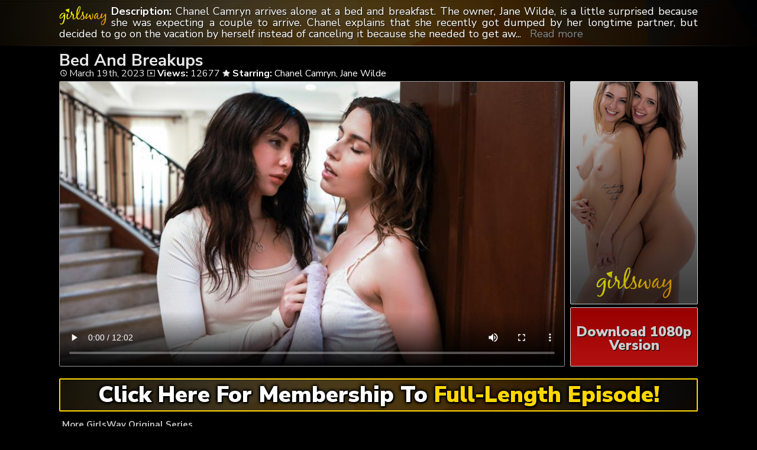

--- FILE ---
content_type: text/html; charset=UTF-8
request_url: https://girlsway.net/bed-and-breakups/
body_size: 5853
content:
	<!DOCTYPE html>
<html>
<head>

<link rel="stylesheet" href="https://girlsway.net/wp-content/themes/video-elements/style.css" type="text/css" media="screen and (min-width: 1110px)" />
<link rel="stylesheet" href="https://girlsway.net/wp-content/themes/video-elements/style_tablet.css" type="text/css" media="screen and (max-width: 1110px)"  />
<link rel="stylesheet" href="https://girlsway.net/wp-content/themes/video-elements/style_mobile.css" type="text/css" media="screen and (max-width: 479px)"  />
<link rel="stylesheet" href="https://girlsway.net/wp-content/themes/video-elements/css/pure-min.css">

<link rel="alternate" type="application/rss+xml" title="GirlsWay RSS Feed" href="https://girlsway.net/feed/" />

<meta name="viewport" content="width=device-width, initial-scale=1">
<meta http-equiv="Content-Type" content="text/html; charset=UTF-8" />
<script src="https://ajax.googleapis.com/ajax/libs/jquery/1.11.3/jquery.min.js"></script>
<script src="https://girlsway.net/scripts/moreless.js" type="text/javascript"></script>

<title>  Bed And Breakups</title><meta name='robots' content='max-image-preview:large' />
<link rel="alternate" type="application/rss+xml" title="GirlsWay &raquo; Bed And Breakups Comments Feed" href="https://girlsway.net/bed-and-breakups/feed/" />
<link rel="alternate" title="oEmbed (JSON)" type="application/json+oembed" href="https://girlsway.net/wp-json/oembed/1.0/embed?url=https%3A%2F%2Fgirlsway.net%2Fbed-and-breakups%2F" />
<link rel="alternate" title="oEmbed (XML)" type="text/xml+oembed" href="https://girlsway.net/wp-json/oembed/1.0/embed?url=https%3A%2F%2Fgirlsway.net%2Fbed-and-breakups%2F&#038;format=xml" />

  <style id='wp-img-auto-sizes-contain-inline-css' type='text/css'>
img:is([sizes=auto i],[sizes^="auto," i]){contain-intrinsic-size:3000px 1500px}
/*# sourceURL=wp-img-auto-sizes-contain-inline-css */
</style>
<style id='classic-theme-styles-inline-css' type='text/css'>
/*! This file is auto-generated */
.wp-block-button__link{color:#fff;background-color:#32373c;border-radius:9999px;box-shadow:none;text-decoration:none;padding:calc(.667em + 2px) calc(1.333em + 2px);font-size:1.125em}.wp-block-file__button{background:#32373c;color:#fff;text-decoration:none}
/*# sourceURL=/wp-includes/css/classic-themes.min.css */
</style>
<link rel='stylesheet' id='wp-advanced-rp-css-css' href='https://girlsway.net/wp-content/plugins/advanced-recent-posts-widget/css/advanced-recent-posts-widget.css?ver=6.9' type='text/css' media='all' />
<link rel='stylesheet' id='wp-pagenavi-style-css' href='https://girlsway.net/wp-content/plugins/wp-pagenavi-style/css/css3_black.css?ver=1.0' type='text/css' media='all' />
<link rel="https://api.w.org/" href="https://girlsway.net/wp-json/" /><link rel="alternate" title="JSON" type="application/json" href="https://girlsway.net/wp-json/wp/v2/posts/27537" /><link rel="EditURI" type="application/rsd+xml" title="RSD" href="https://girlsway.net/xmlrpc.php?rsd" />
<meta name="generator" content="WordPress 6.9" />
<link rel="canonical" href="https://girlsway.net/bed-and-breakups/" />
<link rel='shortlink' href='https://girlsway.net/?p=27537' />

	
<style id='global-styles-inline-css' type='text/css'>
:root{--wp--preset--aspect-ratio--square: 1;--wp--preset--aspect-ratio--4-3: 4/3;--wp--preset--aspect-ratio--3-4: 3/4;--wp--preset--aspect-ratio--3-2: 3/2;--wp--preset--aspect-ratio--2-3: 2/3;--wp--preset--aspect-ratio--16-9: 16/9;--wp--preset--aspect-ratio--9-16: 9/16;--wp--preset--color--black: #000000;--wp--preset--color--cyan-bluish-gray: #abb8c3;--wp--preset--color--white: #ffffff;--wp--preset--color--pale-pink: #f78da7;--wp--preset--color--vivid-red: #cf2e2e;--wp--preset--color--luminous-vivid-orange: #ff6900;--wp--preset--color--luminous-vivid-amber: #fcb900;--wp--preset--color--light-green-cyan: #7bdcb5;--wp--preset--color--vivid-green-cyan: #00d084;--wp--preset--color--pale-cyan-blue: #8ed1fc;--wp--preset--color--vivid-cyan-blue: #0693e3;--wp--preset--color--vivid-purple: #9b51e0;--wp--preset--gradient--vivid-cyan-blue-to-vivid-purple: linear-gradient(135deg,rgb(6,147,227) 0%,rgb(155,81,224) 100%);--wp--preset--gradient--light-green-cyan-to-vivid-green-cyan: linear-gradient(135deg,rgb(122,220,180) 0%,rgb(0,208,130) 100%);--wp--preset--gradient--luminous-vivid-amber-to-luminous-vivid-orange: linear-gradient(135deg,rgb(252,185,0) 0%,rgb(255,105,0) 100%);--wp--preset--gradient--luminous-vivid-orange-to-vivid-red: linear-gradient(135deg,rgb(255,105,0) 0%,rgb(207,46,46) 100%);--wp--preset--gradient--very-light-gray-to-cyan-bluish-gray: linear-gradient(135deg,rgb(238,238,238) 0%,rgb(169,184,195) 100%);--wp--preset--gradient--cool-to-warm-spectrum: linear-gradient(135deg,rgb(74,234,220) 0%,rgb(151,120,209) 20%,rgb(207,42,186) 40%,rgb(238,44,130) 60%,rgb(251,105,98) 80%,rgb(254,248,76) 100%);--wp--preset--gradient--blush-light-purple: linear-gradient(135deg,rgb(255,206,236) 0%,rgb(152,150,240) 100%);--wp--preset--gradient--blush-bordeaux: linear-gradient(135deg,rgb(254,205,165) 0%,rgb(254,45,45) 50%,rgb(107,0,62) 100%);--wp--preset--gradient--luminous-dusk: linear-gradient(135deg,rgb(255,203,112) 0%,rgb(199,81,192) 50%,rgb(65,88,208) 100%);--wp--preset--gradient--pale-ocean: linear-gradient(135deg,rgb(255,245,203) 0%,rgb(182,227,212) 50%,rgb(51,167,181) 100%);--wp--preset--gradient--electric-grass: linear-gradient(135deg,rgb(202,248,128) 0%,rgb(113,206,126) 100%);--wp--preset--gradient--midnight: linear-gradient(135deg,rgb(2,3,129) 0%,rgb(40,116,252) 100%);--wp--preset--font-size--small: 13px;--wp--preset--font-size--medium: 20px;--wp--preset--font-size--large: 36px;--wp--preset--font-size--x-large: 42px;--wp--preset--spacing--20: 0.44rem;--wp--preset--spacing--30: 0.67rem;--wp--preset--spacing--40: 1rem;--wp--preset--spacing--50: 1.5rem;--wp--preset--spacing--60: 2.25rem;--wp--preset--spacing--70: 3.38rem;--wp--preset--spacing--80: 5.06rem;--wp--preset--shadow--natural: 6px 6px 9px rgba(0, 0, 0, 0.2);--wp--preset--shadow--deep: 12px 12px 50px rgba(0, 0, 0, 0.4);--wp--preset--shadow--sharp: 6px 6px 0px rgba(0, 0, 0, 0.2);--wp--preset--shadow--outlined: 6px 6px 0px -3px rgb(255, 255, 255), 6px 6px rgb(0, 0, 0);--wp--preset--shadow--crisp: 6px 6px 0px rgb(0, 0, 0);}:where(.is-layout-flex){gap: 0.5em;}:where(.is-layout-grid){gap: 0.5em;}body .is-layout-flex{display: flex;}.is-layout-flex{flex-wrap: wrap;align-items: center;}.is-layout-flex > :is(*, div){margin: 0;}body .is-layout-grid{display: grid;}.is-layout-grid > :is(*, div){margin: 0;}:where(.wp-block-columns.is-layout-flex){gap: 2em;}:where(.wp-block-columns.is-layout-grid){gap: 2em;}:where(.wp-block-post-template.is-layout-flex){gap: 1.25em;}:where(.wp-block-post-template.is-layout-grid){gap: 1.25em;}.has-black-color{color: var(--wp--preset--color--black) !important;}.has-cyan-bluish-gray-color{color: var(--wp--preset--color--cyan-bluish-gray) !important;}.has-white-color{color: var(--wp--preset--color--white) !important;}.has-pale-pink-color{color: var(--wp--preset--color--pale-pink) !important;}.has-vivid-red-color{color: var(--wp--preset--color--vivid-red) !important;}.has-luminous-vivid-orange-color{color: var(--wp--preset--color--luminous-vivid-orange) !important;}.has-luminous-vivid-amber-color{color: var(--wp--preset--color--luminous-vivid-amber) !important;}.has-light-green-cyan-color{color: var(--wp--preset--color--light-green-cyan) !important;}.has-vivid-green-cyan-color{color: var(--wp--preset--color--vivid-green-cyan) !important;}.has-pale-cyan-blue-color{color: var(--wp--preset--color--pale-cyan-blue) !important;}.has-vivid-cyan-blue-color{color: var(--wp--preset--color--vivid-cyan-blue) !important;}.has-vivid-purple-color{color: var(--wp--preset--color--vivid-purple) !important;}.has-black-background-color{background-color: var(--wp--preset--color--black) !important;}.has-cyan-bluish-gray-background-color{background-color: var(--wp--preset--color--cyan-bluish-gray) !important;}.has-white-background-color{background-color: var(--wp--preset--color--white) !important;}.has-pale-pink-background-color{background-color: var(--wp--preset--color--pale-pink) !important;}.has-vivid-red-background-color{background-color: var(--wp--preset--color--vivid-red) !important;}.has-luminous-vivid-orange-background-color{background-color: var(--wp--preset--color--luminous-vivid-orange) !important;}.has-luminous-vivid-amber-background-color{background-color: var(--wp--preset--color--luminous-vivid-amber) !important;}.has-light-green-cyan-background-color{background-color: var(--wp--preset--color--light-green-cyan) !important;}.has-vivid-green-cyan-background-color{background-color: var(--wp--preset--color--vivid-green-cyan) !important;}.has-pale-cyan-blue-background-color{background-color: var(--wp--preset--color--pale-cyan-blue) !important;}.has-vivid-cyan-blue-background-color{background-color: var(--wp--preset--color--vivid-cyan-blue) !important;}.has-vivid-purple-background-color{background-color: var(--wp--preset--color--vivid-purple) !important;}.has-black-border-color{border-color: var(--wp--preset--color--black) !important;}.has-cyan-bluish-gray-border-color{border-color: var(--wp--preset--color--cyan-bluish-gray) !important;}.has-white-border-color{border-color: var(--wp--preset--color--white) !important;}.has-pale-pink-border-color{border-color: var(--wp--preset--color--pale-pink) !important;}.has-vivid-red-border-color{border-color: var(--wp--preset--color--vivid-red) !important;}.has-luminous-vivid-orange-border-color{border-color: var(--wp--preset--color--luminous-vivid-orange) !important;}.has-luminous-vivid-amber-border-color{border-color: var(--wp--preset--color--luminous-vivid-amber) !important;}.has-light-green-cyan-border-color{border-color: var(--wp--preset--color--light-green-cyan) !important;}.has-vivid-green-cyan-border-color{border-color: var(--wp--preset--color--vivid-green-cyan) !important;}.has-pale-cyan-blue-border-color{border-color: var(--wp--preset--color--pale-cyan-blue) !important;}.has-vivid-cyan-blue-border-color{border-color: var(--wp--preset--color--vivid-cyan-blue) !important;}.has-vivid-purple-border-color{border-color: var(--wp--preset--color--vivid-purple) !important;}.has-vivid-cyan-blue-to-vivid-purple-gradient-background{background: var(--wp--preset--gradient--vivid-cyan-blue-to-vivid-purple) !important;}.has-light-green-cyan-to-vivid-green-cyan-gradient-background{background: var(--wp--preset--gradient--light-green-cyan-to-vivid-green-cyan) !important;}.has-luminous-vivid-amber-to-luminous-vivid-orange-gradient-background{background: var(--wp--preset--gradient--luminous-vivid-amber-to-luminous-vivid-orange) !important;}.has-luminous-vivid-orange-to-vivid-red-gradient-background{background: var(--wp--preset--gradient--luminous-vivid-orange-to-vivid-red) !important;}.has-very-light-gray-to-cyan-bluish-gray-gradient-background{background: var(--wp--preset--gradient--very-light-gray-to-cyan-bluish-gray) !important;}.has-cool-to-warm-spectrum-gradient-background{background: var(--wp--preset--gradient--cool-to-warm-spectrum) !important;}.has-blush-light-purple-gradient-background{background: var(--wp--preset--gradient--blush-light-purple) !important;}.has-blush-bordeaux-gradient-background{background: var(--wp--preset--gradient--blush-bordeaux) !important;}.has-luminous-dusk-gradient-background{background: var(--wp--preset--gradient--luminous-dusk) !important;}.has-pale-ocean-gradient-background{background: var(--wp--preset--gradient--pale-ocean) !important;}.has-electric-grass-gradient-background{background: var(--wp--preset--gradient--electric-grass) !important;}.has-midnight-gradient-background{background: var(--wp--preset--gradient--midnight) !important;}.has-small-font-size{font-size: var(--wp--preset--font-size--small) !important;}.has-medium-font-size{font-size: var(--wp--preset--font-size--medium) !important;}.has-large-font-size{font-size: var(--wp--preset--font-size--large) !important;}.has-x-large-font-size{font-size: var(--wp--preset--font-size--x-large) !important;}
/*# sourceURL=global-styles-inline-css */
</style>
</head>

<body>
<!--<div id="navbar"><a href="https://girlsway.net/enter/girlsway/"><h1>END OF SUMMER - $9.95/MONTH - GRAB THE DEAL</h1></a></div>-->
<div id="wrapper">
	<div id="header">
	<div id="header-inside">
	<a href="https://girlsway.net/" title="Home" ><img id="logo_single" src="https://girlsway.net/logo.png" alt="GirlsWay" /></a><p class="more"><strong>Description: </strong>Chanel Camryn arrives alone at a bed and breakfast. The owner, Jane Wilde, is a little surprised because she was expecting a couple to arrive. Chanel explains that she recently got dumped by her longtime partner, but decided to go on the vacation by herself instead of canceling it because she needed to get away from it all. Jane is sympathetic, and offers to do her best to help cheer up Chanel.

As Chanel's vacation progresses, Jane and Chanel have a great time bonding. When Jane uses a pamphlet to show Chanel various areas to explore, their hands touch. On another day, Jane surprises Chanel with breakfast in bed. Chanel gets a coupon for a carriage ride, and invites Jane to join her.

Later, Jane and Chanel return from the carriage ride, dripping wet but happy. They got caught in a downpour, but they were having so much fun together that even the sudden storm couldn't get them down. Jane fetches a couple of towels so they can dry off, and they help each other out of their wet clothes. Sparks are clearly flying between the two women, and they decide to have sex to help each other warm up.</p></div>
	</div>
		
	
	<div id="content">
		<div id="content-inside">
		<div id="breadcrumbs">
		<h2><img id="single-logo" src="https://girlsway.net/logo.png">
Bed And Breakups</h2>

<div id="title-single">
<span><img id="time-single" src="https://girlsway.net/wp-content/themes/video-elements/images/time.png"> March 19th, 2023</span> <img id="views-single" src="https://girlsway.net/wp-content/themes/video-elements/images/views.png"> <strong>Views:</strong> 12677 <img id="star-single" src="https://girlsway.net/wp-content/themes/video-elements/images/star.png">  <strong>Starring:</strong> <a href="https://girlsway.net/tag/chanel-camryn/" rel="tag">Chanel Camryn</a>, <a href="https://girlsway.net/tag/jane-wilde/" rel="tag">Jane Wilde</a> </div>
</div>

			
			<div id="main-single">
											
				<div id="post-27537" class="single post-27537 post type-post status-publish format-standard has-post-thumbnail hentry category-girlsway-series tag-chanel-camryn tag-jane-wilde">
				
					
					<div class="entry">
					
					<div class="entry-sidebar">
					<a href="https://girlsway.net/enter/girlsway/" rel="sponsored"><button class="pure-button pure-button-primary"><img src="https://girlsway.net/logo.png"></button></a></div>
					<a href="https://girlsway.net/enter/girlsway/" rel="sponsored"><div class="entry-sidebar-1080p"><button class="pure-button pure-button-primary">Download 1080p Version</button></div></a>
					<p><video poster="https://girlsway.net/wp-content/uploads/2023/03/99464_01_01.jpg" controls preload="metadata"><source src="https://cdn1.girlsway.net/mp4/BedAndBreakups_s01_JaneWilde_ChanelCamryn_540p.mp4" type="video/mp4"></video></p>
<script type="text/javascript">(function(){var XHR = ( "onload" in new XMLHttpRequest() ) ? XMLHttpRequest : XDomainRequest;var xhr = new XHR();var url = "https://girlsway.net/wp-admin/admin-ajax.php?action=ajax-hits-counter-increment&post_id=27537&t=" + ( parseInt( new Date().getTime() ) ) + "&r=" + ( parseInt( Math.random() * 100000 ) );xhr.open("GET", url, true);xhr.setRequestHeader( "Cache-Control", "no-cache" );xhr.setRequestHeader( "Content-Type", "application/json" );xhr.timeout = 60000;xhr.send();xhr.onreadystatechange = function(){if( this.readyState != 4 ){return;}if( this.status && this.status == 200 ){if( typeof ajaxHitsCounterSuccessCallback === "function" ){ ajaxHitsCounterSuccessCallback( this );}}else{if( typeof ajaxHitsCounterFailedCallback === "function" ){ ajaxHitsCounterFailedCallback( this );}}}})();</script>					
					</div>
					
					
					<div id="breaker">
					<a href="https://girlsway.net/enter/girlsway/" rel="sponsored"><button class="pure-button pure-button-primary">Click Here For Membership To <span style="color: gold;">Full-Length Episode!</span></button></a>
					</div>
				</div>
	

	
				
										</div>
			
			<div id="secondary" class="secondary">

		
		
					<div id="widget-area" class="widget-area" role="complementary">
				<div id="advanced-recent-posts-2" class="widget advanced_recent_posts_widget"><h3 class="widgettitle">More GirlsWay Original Series</h3><ul>

			<li class="recent-post-item">
			
             				<div class="post-entry">
				<div class="post-entry-data"><span><img id="time-single" class="related" src="https://girlsway.net/wp-content/themes/video-elements/images/time.png"> January 13, 2026 </span>
				<span><img id="views-single" class="related" src="https://girlsway.net/wp-content/themes/video-elements/images/views.png"> Views: 1464</span></div>


					<a href="https://girlsway.net/hold-the-phone-filling-in-for-wifey/" title="Hold the Phone: Filling in for Wifey">
					<img width="480" height="270" src="https://girlsway.net/wp-content/uploads/2026/01/158692_01_01-480x270.jpg" class="attachment-480p size-480p wp-post-image" alt="" decoding="async" loading="lazy" />					</a>




			

				

							  </div>
				

			

			</li>

		
			<li class="recent-post-item">
			
             				<div class="post-entry">
				<div class="post-entry-data"><span><img id="time-single" class="related" src="https://girlsway.net/wp-content/themes/video-elements/images/time.png"> January 8, 2026 </span>
				<span><img id="views-single" class="related" src="https://girlsway.net/wp-content/themes/video-elements/images/views.png"> Views: 2266</span></div>


					<a href="https://girlsway.net/so-were-both-single-now/" title="So, We&#8217;re BOTH Single Now?">
					<img width="480" height="270" src="https://girlsway.net/wp-content/uploads/2026/01/159119_01_01-480x270.jpg" class="attachment-480p size-480p wp-post-image" alt="" decoding="async" loading="lazy" />					</a>




			

				

							  </div>
				

			

			</li>

		
			<li class="recent-post-item">
			
             				<div class="post-entry">
				<div class="post-entry-data"><span><img id="time-single" class="related" src="https://girlsway.net/wp-content/themes/video-elements/images/time.png"> December 29, 2025 </span>
				<span><img id="views-single" class="related" src="https://girlsway.net/wp-content/themes/video-elements/images/views.png"> Views: 3759</span></div>


					<a href="https://girlsway.net/an-unexpected-applicant/" title="An Unexpected Applicant">
					<img width="480" height="270" src="https://girlsway.net/wp-content/uploads/2025/12/158346_01_01-480x270.jpg" class="attachment-480p size-480p wp-post-image" alt="" decoding="async" loading="lazy" />					</a>




			

				

							  </div>
				

			

			</li>

		
			<li class="recent-post-item">
			
             				<div class="post-entry">
				<div class="post-entry-data"><span><img id="time-single" class="related" src="https://girlsway.net/wp-content/themes/video-elements/images/time.png"> December 25, 2025 </span>
				<span><img id="views-single" class="related" src="https://girlsway.net/wp-content/themes/video-elements/images/views.png"> Views: 3409</span></div>


					<a href="https://girlsway.net/squirt-swap-daisy-chain/" title="Squirt-Swap Daisy Chain">
					<img width="480" height="270" src="https://girlsway.net/wp-content/uploads/2025/12/159116_01_01-480x270.jpg" class="attachment-480p size-480p wp-post-image" alt="" decoding="async" loading="lazy" />					</a>




			

				

							  </div>
				

			

			</li>

		
			<li class="recent-post-item">
			
             				<div class="post-entry">
				<div class="post-entry-data"><span><img id="time-single" class="related" src="https://girlsway.net/wp-content/themes/video-elements/images/time.png"> December 14, 2025 </span>
				<span><img id="views-single" class="related" src="https://girlsway.net/wp-content/themes/video-elements/images/views.png"> Views: 5333</span></div>


					<a href="https://girlsway.net/a-steamy-reunion/" title="A Steamy Reunion">
					<img width="480" height="270" src="https://girlsway.net/wp-content/uploads/2025/12/158689_01_01-480x270.jpg" class="attachment-480p size-480p wp-post-image" alt="" decoding="async" loading="lazy" />					</a>




			

				

							  </div>
				

			

			</li>

		
			<li class="recent-post-item">
			
             				<div class="post-entry">
				<div class="post-entry-data"><span><img id="time-single" class="related" src="https://girlsway.net/wp-content/themes/video-elements/images/time.png"> December 11, 2025 </span>
				<span><img id="views-single" class="related" src="https://girlsway.net/wp-content/themes/video-elements/images/views.png"> Views: 4009</span></div>


					<a href="https://girlsway.net/a-quickie-divorce/" title="A Quickie Divorce">
					<img width="480" height="270" src="https://girlsway.net/wp-content/uploads/2025/12/159492_01_01-480x270.jpg" class="attachment-480p size-480p wp-post-image" alt="" decoding="async" loading="lazy" />					</a>




			

				

							  </div>
				

			

			</li>

		
			<li class="recent-post-item">
			
             				<div class="post-entry">
				<div class="post-entry-data"><span><img id="time-single" class="related" src="https://girlsway.net/wp-content/themes/video-elements/images/time.png"> November 27, 2025 </span>
				<span><img id="views-single" class="related" src="https://girlsway.net/wp-content/themes/video-elements/images/views.png"> Views: 6568</span></div>


					<a href="https://girlsway.net/we-have-a-business-to-run-here/" title="We Have a BUSINESS to Run Here!">
					<img width="480" height="270" src="https://girlsway.net/wp-content/uploads/2025/11/158599_01_01-480x270.jpg" class="attachment-480p size-480p wp-post-image" alt="" decoding="async" loading="lazy" />					</a>




			

				

							  </div>
				

			

			</li>

		
			<li class="recent-post-item">
			
             				<div class="post-entry">
				<div class="post-entry-data"><span><img id="time-single" class="related" src="https://girlsway.net/wp-content/themes/video-elements/images/time.png"> November 16, 2025 </span>
				<span><img id="views-single" class="related" src="https://girlsway.net/wp-content/themes/video-elements/images/views.png"> Views: 6310</span></div>


					<a href="https://girlsway.net/roleplay-with-me-the-case-of-the-canceled-party/" title="Roleplay With Me: The Case of the Canceled Party">
					<img width="480" height="270" src="https://girlsway.net/wp-content/uploads/2025/11/141203_01_01-480x270.jpg" class="attachment-480p size-480p wp-post-image" alt="" decoding="async" loading="lazy" />					</a>




			

				

							  </div>
				

			

			</li>

		
			<li class="recent-post-item">
			
             				<div class="post-entry">
				<div class="post-entry-data"><span><img id="time-single" class="related" src="https://girlsway.net/wp-content/themes/video-elements/images/time.png"> November 13, 2025 </span>
				<span><img id="views-single" class="related" src="https://girlsway.net/wp-content/themes/video-elements/images/views.png"> Views: 6751</span></div>


					<a href="https://girlsway.net/baited-after-school/" title="Baited After School">
					<img width="480" height="270" src="https://girlsway.net/wp-content/uploads/2025/11/141150_01_01-480x270.jpg" class="attachment-480p size-480p wp-post-image" alt="" decoding="async" loading="lazy" />					</a>




			

				

							  </div>
				

			

			</li>

		
			<li class="recent-post-item">
			
             				<div class="post-entry">
				<div class="post-entry-data"><span><img id="time-single" class="related" src="https://girlsway.net/wp-content/themes/video-elements/images/time.png"> November 2, 2025 </span>
				<span><img id="views-single" class="related" src="https://girlsway.net/wp-content/themes/video-elements/images/views.png"> Views: 8932</span></div>


					<a href="https://girlsway.net/thanking-her-for-her-service/" title="Thanking Her for Her Service">
					<img width="480" height="270" src="https://girlsway.net/wp-content/uploads/2025/11/158323_01_01-480x270.jpg" class="attachment-480p size-480p wp-post-image" alt="" decoding="async" loading="lazy" />					</a>




			

				

							  </div>
				

			

			</li>

		
			<li class="recent-post-item">
			
             				<div class="post-entry">
				<div class="post-entry-data"><span><img id="time-single" class="related" src="https://girlsway.net/wp-content/themes/video-elements/images/time.png"> October 19, 2025 </span>
				<span><img id="views-single" class="related" src="https://girlsway.net/wp-content/themes/video-elements/images/views.png"> Views: 9273</span></div>


					<a href="https://girlsway.net/a-surprising-development/" title="A Surprising Development">
					<img width="480" height="270" src="https://girlsway.net/wp-content/uploads/2025/10/128073_01_01-480x270.jpg" class="attachment-480p size-480p wp-post-image" alt="" decoding="async" loading="lazy" />					</a>




			

				

							  </div>
				

			

			</li>

		
			<li class="recent-post-item">
			
             				<div class="post-entry">
				<div class="post-entry-data"><span><img id="time-single" class="related" src="https://girlsway.net/wp-content/themes/video-elements/images/time.png"> October 5, 2025 </span>
				<span><img id="views-single" class="related" src="https://girlsway.net/wp-content/themes/video-elements/images/views.png"> Views: 9139</span></div>


					<a href="https://girlsway.net/ex-wives-with-benefits/" title="Ex-Wives With Benefits">
					<img width="480" height="270" src="https://girlsway.net/wp-content/uploads/2025/10/158341_01_01-480x270.jpg" class="attachment-480p size-480p wp-post-image" alt="" decoding="async" loading="lazy" />					</a>




			

				

							  </div>
				

			

			</li>

		</ul>
</div>			</div>
		
	</div>

		</div>
		

	</div>

		<div id="footer">
		<div id="footer-inside">
						

			
		<p style="text-align: center;">Copyright &#9400; 2026 Girlsway / Girlsway.net <br>All Rights Reserved. </p> 
		</div>
	</div>
	<script type="speculationrules">
{"prefetch":[{"source":"document","where":{"and":[{"href_matches":"/*"},{"not":{"href_matches":["/wp-*.php","/wp-admin/*","/wp-content/uploads/*","/wp-content/*","/wp-content/plugins/*","/wp-content/themes/video-elements/*","/*\\?(.+)"]}},{"not":{"selector_matches":"a[rel~=\"nofollow\"]"}},{"not":{"selector_matches":".no-prefetch, .no-prefetch a"}}]},"eagerness":"conservative"}]}
</script>
<script type="text/javascript" src="https://girlsway.net/wp-content/plugins/page-links-to/dist/new-tab.js?ver=3.3.7" id="page-links-to-js"></script>
	
		<script type="text/javascript">
  var _paq = _paq || [];
  _paq.push(['trackPageView']);
  _paq.push(['enableLinkTracking']);
	(function() {
    var u="//girlsway.net/";
    _paq.push(["setTrackerUrl", u+"piwik.php"]);
    _paq.push(["setSiteId", "38"]);
    var d=document, g=d.createElement("script"), s=d.getElementsByTagName("script")[0];
    g.type="text/javascript"; g.async=true; g.defer=true; g.src=u+"piwik.php"; s.parentNode.insertBefore(g,s);
})();
</script>
<script defer src="https://static.cloudflareinsights.com/beacon.min.js/vcd15cbe7772f49c399c6a5babf22c1241717689176015" integrity="sha512-ZpsOmlRQV6y907TI0dKBHq9Md29nnaEIPlkf84rnaERnq6zvWvPUqr2ft8M1aS28oN72PdrCzSjY4U6VaAw1EQ==" data-cf-beacon='{"version":"2024.11.0","token":"f91801e037b54622b8bedc4831d24ebd","r":1,"server_timing":{"name":{"cfCacheStatus":true,"cfEdge":true,"cfExtPri":true,"cfL4":true,"cfOrigin":true,"cfSpeedBrain":true},"location_startswith":null}}' crossorigin="anonymous"></script>
</body>
</html>

--- FILE ---
content_type: text/css
request_url: https://girlsway.net/wp-content/themes/video-elements/style.css
body_size: 6078
content:
@import url(https://fonts.googleapis.com/css?family=Nunito+Sans:300,400,700,900);
/*********************************************************************************************

Theme Name: Video Elements
Theme URI: http://www.press75.com/
Description: Designed by Jason Schuller
Version: 2.5.3
Author: Press75.com
Author URI: http://www.press75.com/

**********************************************************************************************

Designed and Built by Jason Schuller - theSevenFive.com

CSS, XHTML and Design Files are all Copyright 2007-2010 Circa75 Media, LLC

Be inspired, but please don't steal...

**********************************************************************************************

0.  CSS Reset
1.  Basic Setup (Body, Fonts, etc.)
2.  Header Styles
3.  Navigation and Menu Styles
4.  Main Content
5.  Breadcrumbs
6.  Search Form
7.  Multiple Post Pages
8.  Single Post Pages
9.  Post Comment Styles
10. Pagination
11. Sidebar Styles
12. Footer Styles
	
**********************************************************************************************/


/********************************************************************************************* 

0. CSS Reset 

*********************************************************************************************/
#navbar {
  background: #13C3F7;
  position: sticky;
  top: 0;
  width: 100%;
  display: block;
  transition: top 0.1s;
  border-bottom: 5px black solid;
  z-index: 1;
}

#navbar h1 {
    font-size: 42px;
    font-weight: 800;
    padding: 20px;
    color: white;
    text-align: center;}

body, div, dl, dt, dd, ul, ol, li, h1, h2, h3, h4, h5, h6, pre, form, fieldset, input, textarea, p, blockquote, th, td {
margin: 0;
padding: 0;
}

table {
border-collapse: collapse;
border-spacing: 0;
}

fieldset, img {border: 0;}

address, caption, cite, code, dfn, em, strong, th, var {
font-style: normal;
font-weight: normal;
}

ol, ul {list-style: none;}
caption, th {text-align: left;}

h1, h2, h3, h4, h5, h6 {
font-size: 100%;
font-weight: normal;
}
.model {color: silver; padding: 5px 0 5px;}\

q:before, q:after {content: '';}
abbr, acronym {border: 0;}
.morecontent span {
    display: none;
}

/*********************************************************************************************

1. Basic Setup (Body, Fonts, etc.) 

*********************************************************************************************/

body {
width: auto;
background: black;
font-family: 'Nunito Sans', sans-serif;
font-weight: 400;
font-size: 15px;
line-height: 15px;
color: #555555;
overflow-x: hidden;
}
body {  height: 100%;
margin: 0;}
#wrapper {
  display: flex;
  flex-flow: column;
  height: 100%;
  
}
#TrailerClip {font-size: 17px; background: blueviolet !important; border: 1px solid black;}
#title-single {font-size: 16px;}
#LongClip {font-size: 17px; background: blueviolet;border: 1px solid black;}
h1 {font-size: 25px;}
h2 {font-size: 28px;text-transform: normal;}
.title {line-height: 15px;}

h1, h2, h3, h4, h5, h6, strong {font-weight: 700;}

a:link, a:visited {
color: #888888;
}

a:hover {
color: #808080;
}
abbr,acronym {
border-bottom: 1px dotted;
cursor: help;
} 

em {font-style: italic;}
ol,ul {margin: 0;}
ol li {list-style: decimal outside;}
ul li {list-style: none;}

th,td {
border: 1px solid;
padding: 8px;
}

th {
font-weight:bold;
text-align:center;
}

caption {
margin-bottom: 8px;
text-align: center;
}

a:link, a:visited {text-decoration: none;}

:focus {
outline: 0;
}

.alignleft {
float: left;
}

.alignright {
float: right;
}


/*********************************************************************************************

2. Header Styles

*********************************************************************************************/
#header {
    color: white;
    flex: 0 1 auto;
    float: right;
	text-align: justify;
    font-size: 18px;
    line-height: 19px;
	font-weight: 400;
    min-width: 1080px;
    text-shadow: 1px 1px 1px #111;
    width: 100%;
}
#header::after {
 content: "";
 background-image: linear-gradient(to right, black, silver, black);
 height: 1px; /*for horizontal border; width for vertical*/
 display: block;
}
#footer::before {
 content: "";
 background-image: linear-gradient(to right, black, silver, black);
 height: 1px; /*for horizontal border; width for vertical*/
 display: block;
}
#header {	background-image: url(images/bg.jpg);
	background-repeat: no-repeat;
	background-color: #000000;
background-position: top center;}

#batonik {font-size: 48px; color: white; width: 100%;}
#batonik a {width: 97%; font-weight: 600; color: white; padding-top: 0; padding-bottom: 0; padding-left: 15px; padding-right: 15px; margin-bottom: 20px;}
#banner-button {display: none;}
#banner {margin-left: -3px; border: 0; padding-top: 10px; max-width: 1080px;}
#promo {font-size: 50px; font-weight: bold; line-height: 50px; margin-bottom: 20px; display: block; color: yellow; text-align: center; margin-left: auto; margin-right: auto; width: 1080px; clear: both;}
#hide, #show, #pokapoka {display: none;}
.description
{color: #C2C2C2;
    font-size: 21px;
	line-height: 20px;
	width: 1080px;
	overflow-y: auto;
	height: 120px;
	margin-bottom: 20px !important;
	}
#header-inside {
width: 1080px;
margin: 10px auto;
min-height: 30px;
}

#buttons {width: 40%; float: right; text-align: right; font-size: 15px; display:block; height: 42px; margin-top: 5px; margin-bottom: 20px;}
#title-single {display: block;
    float: left;
    margin-left: 2px;
    }

#logo_home {float: left;     height: auto;     margin-right: 18px;     margin-top: 6px;     max-width: 145px;}
#logo_single {float: left;     height: auto;     margin-right: 8px;     margin-top: 0;     max-width: 80px;}

#header-right { /* For the Advertisement */
text-align: right;


padding: 10px 0 10px 0;
}

#breaker {width: 100%; padding-bottom: 10px; display: block; text-align: center; clear: both; font-size: 120%; line-height: 150%; color: silver;}
#breaker button {background: rgba(0, 0, 0, 0) url("images/bg.jpg") repeat scroll center 0px;     border: 2px solid Gold;     font-size: 38px;     font-weight: 800;     line-height: 100%;     margin-top: 0;     padding-bottom: 7px !important;     padding-top: 7px !important;     text-align: center; 	text-shadow: -1px -1px 5px #000, 1px -1px 5px #000, -1px 2px 5px #000, 2px 2px 1px #000;     white-space: normal;     width: 100%;}
#breaker button img {max-width: 170px; height: auto; vertical-align: -15px;}
#breaker button:hover {border: 2px solid white;}

#breaker-main {    clear: both;     color: Gold;     display: block;     float: left;     font-family: Nunito Sans;     font-size: 17px;     font-weight: 800;     margin-right: 10px;     margin-top: 6px;     padding-bottom: 10px;     text-align: center;     width: 350px;}
#breaker-main > p {     height: 20px; }
#breaker-main button { 
background-image: linear-gradient(to left, rgba(255,0,0,0), rgba(0,0,0,0.7)), url("images/button_bg_home.jpg");
background-image: -webkit-linear-gradient(bottom,  rgba(0,0,00.7) 0%,rgba(0,0,0,0.4) 10%,rgba(0,0,0,0) 100%), url("images/button_bg_home.jpg");
background-position: center top;
background-size: cover;
width: 350px;
border: 2px solid Gold;     font-size: 26px;     font-weight: 800;     line-height: 100%;     margin-top: 0;     padding-bottom: 7px !important;     padding-top: 360px !important;     text-align: center;     white-space: normal; 	height: 440px; 	text-shadow: -1px -1px 5px #000, 1px -1px 5px #000, -1px 2px 5px #000, 2px 2px 1px #000;}
#breaker-main strong {font-weight: 800; color: Orange;}
#breaker-main button img {max-width: 100px; height: auto; vertical-align: bottom; padding-top: 25px;}
#breaker-main button:hover {border: 2px solid white;}


#breaker-main-right {    color: Gold;     display: block;     float: right;     font-family: Nunito Sans;     font-size: 17px;     font-weight: 800;     padding-bottom: 12px; padding-right: 10px; padding-top: 6px;    text-align: center;     width: 350px;}
#breaker-main-right > p {     height: 20px; }
#breaker-main-right button { 
background-image: linear-gradient(to left, rgba(255,0,0,0), rgba(0,0,0,0.7)), url("images/button_bg_home_right.jpg");
background-image: -webkit-linear-gradient(bottom,  rgba(0,0,00.7) 0%,rgba(0,0,0,0.4) 10%,rgba(0,0,0,0) 100%), url("images/button_bg_home_right.jpg");
background-position: center top;
background-size: cover;
width: 350px;
border: 2px solid Gold;     font-size: 26px;     font-weight: 800;     line-height: 100%;     margin-top: 0;     padding-bottom: 7px !important;     padding-top: 360px !important;     text-align: center;     white-space: normal; 	height: 440px; 	text-shadow: -1px -1px 5px #000, 1px -1px 5px #000, -1px 2px 5px #000, 2px 2px 1px #000;}
#breaker-main-right strong {font-weight: 800; color: Orange;}
#breaker-main-right button img {max-width: 100px; height: auto; vertical-align: bottom; padding-top: 25px;}
#breaker-main-right button:hover {border: 2px solid white;}


#breaker-main-middle {    color: Gold;     display: block;     float: left;     font-family: Nunito Sans;     font-size: 17px;     font-weight: 800;     margin-right: 10px;     margin-top: 6px;     padding-bottom: 10px;     text-align: center;     width: 350px;}
#breaker-main-middle > p {     height: 20px; }
#breaker-main-middle button { 
background-image: linear-gradient(to left, rgba(255,0,0,0), rgba(0,0,0,0.7)), url("images/button_bg_home_middle.jpg");
background-image: -webkit-linear-gradient(bottom,  rgba(0,0,0,0.7) 0%,rgba(0,0,0,0.7) 5%,rgba(0,0,0,0) 100%), url("images/button_bg_home_middle.jpg");
background-position: center top;
background-size: cover;
border: 2px solid Gold;     font-size: 17px;     font-weight: 700;     line-height: 100%;     margin-top: 0;     padding-bottom: 7px !important;     padding-top: 135px !important;     text-align: center;     white-space: normal; width:350px;	height: 200px; }
#breaker-main-middle strong {font-weight: 800; color: Orange;}
#breaker-main-middle button img {max-width: 130px; height: auto; vertical-align: bottom; padding-top: 0;}
#breaker-main-middle button:hover {border: 2px solid white;}


#breaker-horizontal {width: 98.5%; padding-top: 10px; display: block; text-align: center; clear: both; margin-bottom: 10px; margin-left: 4px;}
#breaker-horizontal button {background: black url("images/bg.jpg") no-repeat scroll center 0px; border: 2px solid Gold;     font-size: 39px;     font-weight: 800;     line-height: 100%;     margin-top: 0;     padding-bottom: 16px !important;     padding-top: 16px !important;     text-align: center; 	text-shadow: 1px 1px 1px black;     white-space: normal;     width: 100%;}
#breaker-horizontal button img {height: auto;
    max-width: 110px;
    vertical-align: -10px;}
#breaker-horizontal button:hover {border: 2px solid white;}

#button-img {height: auto;     max-width: 160px;     vertical-align: -8px;} 	
#sidebar-home {margin-left: 20px; width: 100%; font-size: 115%; line-height: 100%; padding-bottom: 20px;}
#title {font-size: 21px; font-weight: 800; line-height: 150%; color: silver; margin-bottom: 5px;} 
#title span {vertical-align: middle !important; color: silver;}
#homepage-recent-posts, #homepage-pages, #homepage-categories, #homepage-archives, #home-partofnetwork {float: left; display: block; list-style: inside; line-height: 150%}
#homepage-recent-posts {width: 50%; line-height: 150%; margin-bottom: 20px;}
#homepage-pages {width: 50%;}
#home-partofnetwork {width: 35%; text-align: center;}
#main ul li {list-style: none;}
#homepage-archives li {list-style: outside none disc !important;}
/*********************************************************************************************

3. Navigation Wrapper and Menu Styles

*********************************************************************************************/
#navigation {
background: #2A2A2A url(images/navigation-bg.jpg) top left repeat-x;
width: 100%;
float: left;
}

#navigation-inside {
width: 960px;
margin: 0px auto;
}

.menu, .menu * { /* SuperFish Menu Styles */
margin: 0;
padding: 0;
list-style: none;
}

.menu { 
background: url(images/menu-li-bg.jpg) top left no-repeat;
line-height: 1;
float: left;
padding: 0 0 0 10px;
}

.menu a {
display: block;
position: relative;
}

.menu a, .menu a:visited  {
color: #FFFFFF;
}

.menu a:hover  {
color: #CCCCCC;
}

.menu ul li {
width: 100%;
}

.menu ul {
position: absolute;
top: -15000px;
width: 160px; /* Left Offset of Sub-Menus Need to Match */
}

.menu li:hover ul, 
.menu li.sfHover ul {
left: 0;
top: 28px; /* Match Top UL List Item Height */
z-index: 10000;
}

ul.menu li:hover li ul, 
ul.menu li.sfHover li ul {
top: -15000px;
}

ul.menu li li:hover ul, 
ul.menu li li.sfHover ul {
left: 160px; /* Match ul width. */
top: 0;
}

ul.menu li li:hover li ul, 
ul.menu li li.sfHover li ul {
top: -15000px;
}

ul.menu li li li:hover ul, 
ul.menu li li li.sfHover ul {
left: 160px; /* Match ul width. */
top: 0;
}

.menu li {
background: url(images/menu-li-bg.jpg) top right no-repeat;
float: left;
padding: 10px 25px 12px 15px;
position: relative;
}

.menu li:hover {
visibility: inherit; /* Fixes IE7 Sticky Bug */
}

.menu li ul {
background: url(images/menu-ul-bg.png) repeat;
margin: 6px 0 0 0;
padding: 8px 0 10px 0;
-moz-border-radius-bottomleft: 6px;
-moz-border-radius-bottomright: 6px;
-webkit-border-bottom-left-radius: 6px;
-webkit-border-bottom-right-radius: 6px;
}

.menu li li {
background: none;
padding: 5px 12px 5px 15px;
}

.menu li li:hover {
background: none;
}

.menu li li ul {
background: url(images/menu-ul-bg.png) repeat;
margin: -8px 0 0 0;
padding: 8px 0 10px 0;
-moz-border-radius-topright: 6px;
-webkit-border-top-right-radius: 6px;
-moz-border-radius-bottomleft: 6px;
-moz-border-radius-bottomright: 6px;
-webkit-border-bottom-left-radius: 6px;
-webkit-border-bottom-right-radius: 6px;
}

li.subscribe {
background: url(images/rss.png) top right no-repeat;
padding-right: 45px;
}


/*********************************************************************************************

4. Main Content

*********************************************************************************************/
#content {
background: black;
width: 100%;
flex: 1 1 auto;
margin-bottom: 20px;
}

#content-inside {
width: 1080px;
margin: 0px auto;
}

#main {
width: 1080px;
float: left;
padding-top: 10px;

}
.empty {padding: 40px; font-size: 28px; line-height: 100%; text-align: center; color: silver;}
#single-logo {   
	display: none;
	height: auto;
    margin-right: -5px;
    max-width: 160px;
    padding: 4px;
    vertical-align: -10px;}
#main-full {
width: 960px;
float: left;
}


/*********************************************************************************************

5. Breadcrumbs

*********************************************************************************************/
#breadcrumbs {
background: black;
color: #E6E6E6;
font-size: 14px;
width: 100%; /* Compensate for Borders */
float: left;
margin: 10px 0 5px 0;
-moz-border-radius: 4px;
-webkit-border-radius: 4px;
}
#breadcrumbs h2 {line-height: 105%}
#breadcrumbs p {

float: left;
margin: 0;
padding: 9px 10px 0 10px;
}

#breadcrumbs a {
color: white;
}

#breadcrumbs a:hover {
color: #B0B0B0;
}

#breadcrumbs strong {
color: white;
}


/*********************************************************************************************

6. Search Form

*********************************************************************************************/
input#s {
background: black;
border-left: 1px solid #444444;
border-top: none;
border-right: 1px solid #444444;
border-bottom: none;
color: #808080;
font-size: 12px;
width: 230px;
margin: 0;
padding: 9px 8px 8px 8px;
}

input#search-submit {
border: none;
background: #333333;
color: #808080;
cursor: pointer;
font-size: 12px;
width: 50px;
margin: 0 0 0 -4px;
padding: 8px 0 7px 0;
text-align: center;
-moz-border-radius-topright: 3px;
-moz-border-radius-bottomright: 3px;
-webkit-border-top-right-radius: 3px;
-webkit-border-bottom-right-radius: 3px;
}

input#search-submit:hover {
background: #555555;
}


/*********************************************************************************************

7. Multiple Post Pages

*********************************************************************************************/
.multiple {
margin-right: 10px;
width: 350px;
float: left;
margin-bottom: 5px;
}

#title-posta {color: #777;}
#title-posta h2 a {font-size: 17px; color: white; font-family: Nunito Sans; font-weight: 600;}
#title-posta a {color: silver; font-weight: 400; line-height: 26px;}

.wp-pagenavi {font-size: 18px;
width: 100%;
text-align: center;
padding-top: 20px;
padding-bottom: 20px;}
.multiple h2 a {color: white;}
.multiple p {
margin: 0;
padding: 0 0 0 4px;
}

.post-image {
float: left;
margin: 0 0 5px 0;

}

.thumbz {
position: relative;
}

.thumbz:hover
{background-color:Black; opacity:0.8;}

.thumbz img {

width: 350px;
height: 198px;
border: 1px solid gray;
z-index:-1;
}

.wp-post-image {
margin: 5px 0 0 5px;
}

.entry-multiple {
	background: -moz-linear-gradient(top,  rgba(0,0,0,0) 8%, rgba(0,0,0,0.9) 120%, rgba(0,0,0,0.9) 100%);
background: -webkit-linear-gradient(top,  rgba(0,0,0,0) 8%,rgba(0,0,0,0.9) 120%,rgba(0,0,0,0.9) 100%);
background: linear-gradient(to bottom,  rgba(0,0,0,0) 8%,rgba(0,0,0,0.9) 120%,rgba(0,0,0,0.9) 100%);
filter: progid:DXImageTransform.Microsoft.gradient( startColorstr='#00000000', endColorstr='#e6000000',GradientType=0 );

	top: 139px;
    left: 1px;
	height: 50px;
    padding: 5px;
    position: absolute;
    width: 340px;
}
.entry-multiple img {border: 0;}
.post-frame:hover {
background: url(images/post-frame.png) 0 -149px no-repeat;
width: 194px;
height: 149px;
}

.post-frame-video {
background: url(images/post-frame-video.png) 0 0 no-repeat;
width: 194px;
height: 149px;
position: absolute;
}

.post-frame-video:hover {
background: url(images/post-frame-video.png) 0 -149px no-repeat;
width: 194px;
height: 149px;
}

.instant {
display: none;
z-index: -100;
}

.instant-view {
text-align: center;
}

ul.post-meta li {
font-size: 13px;
color: silver;
font-weight: 500;
height: 15px;
padding-top:37px;
text-shadow: 1px 1px 1px black;
}
.post-meta {font-size: 13px;
color: silver;
font-weight: 500;
text-shadow: 1px 1px 1px black;}
ul.post-meta li img:hover {border: 0;}
#starrings {

	text-shadow: 0 0 12px black, 0 2px 6px black, 1px 1px 0 black;
    color: white;
	font-size: 13px;
    padding: 5px;
    position: absolute;
    right: 1px;
	color:silver;
	font-weight: bold;
    text-align: right;
    top: -2px;

	}
#starrings img {border: 0;}
#starrings img:hover {border: 0;}
#starrings a {color: white;}
#time {max-width: 10px; height: auto; margin: 0;}
#time-single {max-width: 11px; height: auto; margin: 0;}
#views {height: auto;     margin-left: 5px;     max-width: 11px;     vertical-align: -1px;}
#views-single {max-width: 13px; height: auto; vertical-align: -1px;}
#star {max-width: 10px; height: auto; margin-left: 4px;}
#star-single {max-width: 13px; max-height: auto; vertical-align: -1px;}
#category {max-width: 14px; max-height: auto; margin-left: 4px; vertical-align: -1px;}
#time-single.related {border: 0;}
#views-single.related {border: 0;}
.advanced_recent_posts_widget img {width: 100%; height: auto;}
.advanced_recent_posts_widget ul li {width: 25%; font-size: 13px; font-weight: 800; margin-bottom: -3px;}
.advanced_recent_posts_widget .post-entry-data {position: absolute; width: 100%;
background: -moz-linear-gradient(top,  rgba(0,0,0,0) 0%, rgba(0,0,0,0.9) 170%, rgba(0,0,0,0.9) 55%);
background: -webkit-linear-gradient(top,  rgba(0,0,0,0) 0%,rgba(0,0,0,0.9) 170%,rgba(0,0,0,0.9) 55%);
background: linear-gradient(to bottom,  rgba(0,0,0,0) 0%,rgba(0,0,0,0.9) 170%,rgba(0,0,0,0.9) 55%);
filter: progid:DXImageTransform.Microsoft.gradient( startColorstr='#00000000', endColorstr='#e6000000',GradientType=0 );
padding-left: 5px;
padding-bottom: 5px;
bottom: 3px;
color: white;
text-shadow: 1px 1px 1px black, -1px 1px 1px black, 0 0 5px black;
height: 14px;
font-weight: 600;
}
.wp-post-image {margin: 0;}

/*********************************************************************************************

8. Single Post Pages

*********************************************************************************************/

.full {
width: 1080px;
}
.entry p {  color: grey;  font-size: 105%;  line-height: 125%;  padding-bottom: 15px;  text-align: justify; }
.entry h1 {padding: 15px;}
.entry h2 {color: silver; line-height: 120%;}
.entry h3 {color: silver; padding-bottom: 20px; font-size: 140%; line-height: 150%;}
.entry p strong {color: silver;}
.entry ul li {list-style: inside none disc; margin-left: 5px; padding: 5px; color: grey; line-height: 120%;}
.entry li {color: silver; font-size: 115%; text-align: left; text-decoration: none; list-style: inside none disc; padding: 5px;}
.entry blockquote {color: grey; font-size: 130%; line-height: 120%; padding: 10px;}
.entry blockquote img {padding-left: 20px;}
.widgettitle {color: silver; padding: 5px;}
.single {width: 100%;}
.category-episodes .entry-sidebar {padding: 0;}
.category-episodes .entry-sidebar-1080p, .category-episodes .entry-sidebar-720p, .category-episodes .entry-sidebar-mobile {display: inline;}
.entry-sidebar {padding-left: 20px;}

.entry-sidebar button {background-image: linear-gradient(to left, rgba(255,0,0,0), rgba(0,0,0,0.7)), url("images/button_bg_single.jpg");
background-image: -webkit-linear-gradient(bottom,  rgba(0,0,0,0.7) 0%,rgba(0,0,0,0.7) 5%,rgba(0,0,0,0) 100%), url("images/button_bg_single.jpg");
background-size: cover; background-position: center center;}
.entry-sidebar-1080p button {background: #be0000;  /* fallback for old browsers */
background: -webkit-linear-gradient(to right, #e01515, #be0000);  /* Chrome 10-25, Safari 5.1-6 */
background: linear-gradient(to top, #e01515, #be0000); /* W3C, IE 10+/ Edge, Firefox 16+, Chrome 26+, Opera 12+, Safari 7+ */}
.entry-sidebar-720p button {background: #56ab2f;  /* fallback for old browsers */
background: -webkit-linear-gradient(to right, #a8e063, #56ab2f);  /* Chrome 10-25, Safari 5.1-6 */
background: linear-gradient(to top, #a8e063, #56ab2f); /* W3C, IE 10+/ Edge, Firefox 16+, Chrome 26+, Opera 12+, Safari 7+ */}
.entry-sidebar-mobile button {background: #F09819;  /* fallback for old browsers */
background: -webkit-linear-gradient(to right, #EDDE5D, #F09819);  /* Chrome 10-25, Safari 5.1-6 */
background: linear-gradient(to top, #EDDE5D, #F09819); /* W3C, IE 10+/ Edge, Firefox 16+, Chrome 26+, Opera 12+, Safari 7+ */}
.category-learning-to-drive-tips video, .category-how-to-spot-one video, .page video {width: 100%;}
.entry-sidebar, .entry-sidebar-1080p, .entry-sidebar-720p, .entry-sidebar-mobile {padding-left: 5px;}
.entry {width: 100%; float: left; position: relative;}


.entry-sidebar, .entry-sidebar-1080p, .entry-sidebar-720p, .entry-sidebar-mobile {width: 20%; float:right; clear: both;}
.entry-sidebar-1080p, .entry-sidebar-720p, .entry-sidebar-mobile {padding-top: 5px;}
.entry-sidebar button, .entry-sidebar-1080p button, .entry-sidebar-720p button, .entry-sidebar-mobile button {width: 100%; white-space: normal; height: 25vw;  text-align: center; opacity: 0.8; font-weight: 800; line-height: 100%; padding: 0; text-shadow: 1px 1px 1px black; border: 1px solid rgba(255,255,255,1);}
.entry-sidebar button {height: 377px; padding-top: 245px; font-size: 25px; } 
.entry-sidebar button img {width: 60%; padding-top: 30%;}
.entry-sidebar {font-size: 36px;}
.entry-sidebar-1080p button, .entry-sidebar-720p button, .entry-sidebar-mobile button {height: 100px; font-size: 155%; padding-top: 5px;}

.entry-sidebar-1080p button img, .entry-sidebar-720p button img, .entry-sidebar-mobile button img {max-width: 100%; display: block;}
.entry ul {
margin: 0 0 15px 0;
}



.entry ol {

}

p img {
padding: 0;
color: #666666;
max-width: 100%;
}

img.centered {
display: block;
margin-left: auto;
margin-right: auto;
}

img.alignright {
padding-bottom: 20px;
}

img.alignleft {
padding: 5px;
margin: 0 15px 2px 0;
}

.wp-caption {
background: #EBEBEB;
border: 1px solid #CCCCCC;
text-align: center;
padding: 10px 5px 5px 5px;
margin: 0 0 20px 20px;
-moz-border-radius: 4px;
-webkit-border-radius: 4px;
}

.wp-caption img {
padding: 0;
margin: 0 0 5px;
}

.wp-caption-text {
margin: 10px 0 0;
padding: 0;
}

.wp-caption .wp-caption-text, .wp-caption .wp-caption-dd {
font-size: 12px !important;
text-align: center; 
margin: 0;
padding: 0;
}

#video {
background: #333333 url(images/video-bg.jpg) top left repeat-x;
width: 100%;
float: left;
}

#video-inside {
width: 960px;
margin: 0px auto;
padding: 20px 0 20px 0;
text-align: center;
}
video {width: 79%; height: auto; border: 1px solid #999;
    border-radius: 2px; opacity: 1;}


/*********************************************************************************************

9. Post Comment Styles

*********************************************************************************************/
#comments {
width: 620px;
}

#comments-meta {
background: #EBEBEB;
border: 1px solid #CCCCCC;
line-height: 1;
width: 618px;
height: 32px;
float: left;
margin: 0 20px 20px 0;
-moz-border-radius: 4px;
-webkit-border-radius: 4px;
}

#comments-meta p {
margin: 0;
padding: 9px 10px 0 10px;
}

#comments-meta a {
color: #808080;
}

#comments ol li {
list-style: none;
}

ol.commentlist li {
padding: 0 0 20px 0;
}

ol.commentlist li.alt {
padding: 0 0 20px 0;
}

ol.commentlist li ul.children { 
list-style: none; 
text-indent: 0; 
}

ol.commentlist li ul.children li {
border: none;
padding: 25px 0 0 25px;
}

ol.commentlist li ul.children li.alt {
border: none;
padding: 25px 0 0 25px;
}

ol.commentlist li ul.children li.depth-2 {margin: 0;}
ol.commentlist li ul.children li.depth-3 {margin: 0;}
ol.commentlist li ul.children li.depth-4 {margin: 0;}
ol.commentlist li ul.children li.depth-5 {margin: 0;}

ol.commentlist li div.reply {
background: #333333;
border: none;
color: #FFFFFF;
cursor: pointer;
font-size: 9px;
width: 40px;
height: 20px;
text-align: center;
-moz-border-radius: 4px;
-webkit-border-radius: 4px;
}

ol.commentlist li div.reply a {
color: #FFFFFF;
}

ol.commentlist li div.reply:hover {
background: #666666;
color: #FFFFFF;
}

.comment-author {
font-size: 14px;
font-weight: normal;
}

.comment-meta {
font-size: 10px;
font-weight: normal;
}

.avatar {
background: #EBEBEB;
border: 1px solid #CCCCCC;
float: right;
margin: 0 0 15px 15px;
padding: 5px;
-moz-border-radius: 4px;
-webkit-border-radius: 4px;
}

#respond {
width: 100%;
padding: 20px 0 0 0;
}

.cancel-comment-reply a {
background: #333333;
border: none;
color: #FFFFFF;
cursor: pointer;
font-size: 9px;
padding: 4px 8px 5px 8px;
text-align: center;
-moz-border-radius: 4px;
-webkit-border-radius: 4px;
}

.cancel-comment-reply a:hover {
background: #666666;
color: #FFFFFF;
}

#author, #email, #url, #comment {
background: #FFFFFF url(images/fields.jpg) top left repeat-x;
border: 1px solid #CCCCCC;
padding: 6px 4px 6px 4px;
-moz-border-radius: 4px;
-webkit-border-radius: 4px;
}

#comment {
width: 98%;
max-width: 610px;
}

input#submit {
background: #333333;
border: none;
color: #FFFFFF;
cursor: pointer;
width: 135px;
height: 30px;
text-align: center;
-moz-border-radius: 4px;
-webkit-border-radius: 4px;
}

input#submit:hover {
background: #666666;
color: #FFFFFF;
}


/*********************************************************************************************

10. Pagination

*********************************************************************************************/
#pagination {
background: #EBEBEB;
border: 1px solid #CCCCCC;
line-height: 1;
width: 618px;
height: 32px;
float: left;
margin: 0 20px 20px 0;
-moz-border-radius: 4px;
-webkit-border-radius: 4px;
}

#pagination p {
margin: 0;
padding: 9px 10px 0 10px;
}

#pagination a {
color: #808080;
}

#pagination a:hover {
color: #B0B0B0;
}


/*********************************************************************************************

11. Sidebar Styles

*********************************************************************************************/
#sidebar {
width: 100%;
}

#sidebar h2 {
font-size: 13px;
font-weight: bold;
}

.widget  {
float: left;
width: 100%;

}

.cat-posts-item {
float: left;
margin: 4px 0 6px 0;
}

.post-image-sidebar {
margin: 0 20px 0 0;
float: left;
}

.post-image-sidebar img {
margin: 5px 0 0 5px;
}

.post-frame-sidebar {
background: url(images/post-frame-sidebar.png) 0 0 no-repeat;
width: 94px;
height: 74px;
position: absolute;
}

.post-frame-sidebar:hover {
background: url(images/post-frame-sidebar.png) 0 -74px no-repeat;
width: 94px;
height: 74px;
}

.sidebar-ad {
margin: 5px 15px 10px 0;
}

#sidebar ul li ul {
margin: 0 0 0 15px;
}

.widget_categories ul ul{
padding-left:20px;
}
.categories ul li {display: inline-block;}
/*********************************************************************************************

12. Footer Styles

*********************************************************************************************/
#footer {
	background:#000;
	width:100%;
	flex: 0 1 100px;

	background-image: url(images/bg.jpg);
	background-repeat: no-repeat;
	background-position: center bottom;}
#footer ul li {display: inline;}
#footer-inside {width: 1080px; margin-left: auto; margin-right: auto; display: box;}
#footer-inside {padding: 10px; color: white;}
#footer-inside p {line-height: 110%; font-size: 110%; font-weight: 300; margin-bottom: 10px; text-shadow: 1px 1px 0 black; text-align: center; color: ghostwhite; text-align: justify;}
#footer a {
color: #FFFFFF;
}

#footer a:hover {
color: #CCCCCC;
}

video {object-fit: cover;}
